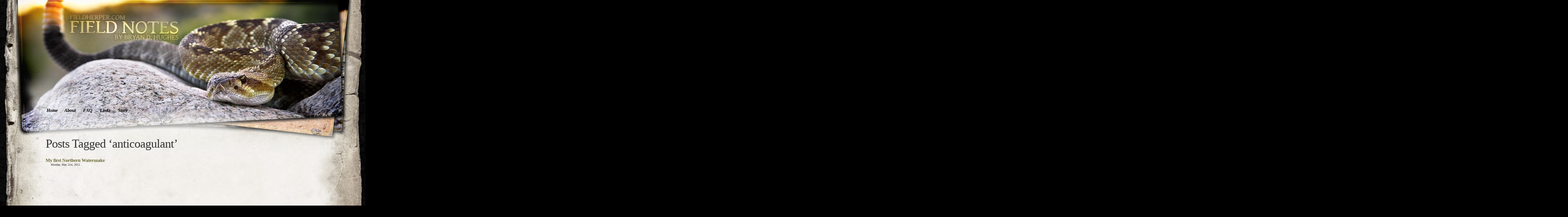

--- FILE ---
content_type: text/html; charset=UTF-8
request_url: http://fieldherper.com/tag/anticoagulant/
body_size: 8474
content:
<!DOCTYPE html PUBLIC "-//W3C//DTD XHTML 1.0 Transitional//EN" "http://www.w3.org/TR/xhtml1/DTD/xhtml1-transitional.dtd">
<head profile="http://gmpg.org/xfn/11">
<html xmlns="http://www.w3.org/1999/xhtml" lang="en-US">


<meta http-equiv="Content-Type" content="text/html; charset=UTF-8" />

<title>anticoagulant &laquo;  Field Herper.com</title>


<link rel="stylesheet" href="http://fieldherper.com/wp-content/themes/fieldherper2009/style.css" type="text/css" media="screen" />
<link rel="alternate" type="application/rss+xml" title="Field Herper.com RSS Feed" href="http://fieldherper.com/feed/" />
<link rel="alternate" type="application/atom+xml" title="Field Herper.com Atom Feed" href="http://fieldherper.com/feed/atom/" />
<link rel="pingback" href="http://fieldherper.com/xmlrpc.php" />


<script>var et_site_url='http://fieldherper.com';var et_post_id='global';function et_core_page_resource_fallback(a,b){"undefined"===typeof b&&(b=a.sheet.cssRules&&0===a.sheet.cssRules.length);b&&(a.onerror=null,a.onload=null,a.href?a.href=et_site_url+"/?et_core_page_resource="+a.id+et_post_id:a.src&&(a.src=et_site_url+"/?et_core_page_resource="+a.id+et_post_id))}
</script><meta name='robots' content='max-image-preview:large' />
<link rel="alternate" type="application/rss+xml" title="Field Herper.com &raquo; anticoagulant Tag Feed" href="http://fieldherper.com/tag/anticoagulant/feed/" />
<script type="text/javascript">
window._wpemojiSettings = {"baseUrl":"https:\/\/s.w.org\/images\/core\/emoji\/14.0.0\/72x72\/","ext":".png","svgUrl":"https:\/\/s.w.org\/images\/core\/emoji\/14.0.0\/svg\/","svgExt":".svg","source":{"concatemoji":"http:\/\/fieldherper.com\/wp-includes\/js\/wp-emoji-release.min.js?ver=6.2.8"}};
/*! This file is auto-generated */
!function(e,a,t){var n,r,o,i=a.createElement("canvas"),p=i.getContext&&i.getContext("2d");function s(e,t){p.clearRect(0,0,i.width,i.height),p.fillText(e,0,0);e=i.toDataURL();return p.clearRect(0,0,i.width,i.height),p.fillText(t,0,0),e===i.toDataURL()}function c(e){var t=a.createElement("script");t.src=e,t.defer=t.type="text/javascript",a.getElementsByTagName("head")[0].appendChild(t)}for(o=Array("flag","emoji"),t.supports={everything:!0,everythingExceptFlag:!0},r=0;r<o.length;r++)t.supports[o[r]]=function(e){if(p&&p.fillText)switch(p.textBaseline="top",p.font="600 32px Arial",e){case"flag":return s("\ud83c\udff3\ufe0f\u200d\u26a7\ufe0f","\ud83c\udff3\ufe0f\u200b\u26a7\ufe0f")?!1:!s("\ud83c\uddfa\ud83c\uddf3","\ud83c\uddfa\u200b\ud83c\uddf3")&&!s("\ud83c\udff4\udb40\udc67\udb40\udc62\udb40\udc65\udb40\udc6e\udb40\udc67\udb40\udc7f","\ud83c\udff4\u200b\udb40\udc67\u200b\udb40\udc62\u200b\udb40\udc65\u200b\udb40\udc6e\u200b\udb40\udc67\u200b\udb40\udc7f");case"emoji":return!s("\ud83e\udef1\ud83c\udffb\u200d\ud83e\udef2\ud83c\udfff","\ud83e\udef1\ud83c\udffb\u200b\ud83e\udef2\ud83c\udfff")}return!1}(o[r]),t.supports.everything=t.supports.everything&&t.supports[o[r]],"flag"!==o[r]&&(t.supports.everythingExceptFlag=t.supports.everythingExceptFlag&&t.supports[o[r]]);t.supports.everythingExceptFlag=t.supports.everythingExceptFlag&&!t.supports.flag,t.DOMReady=!1,t.readyCallback=function(){t.DOMReady=!0},t.supports.everything||(n=function(){t.readyCallback()},a.addEventListener?(a.addEventListener("DOMContentLoaded",n,!1),e.addEventListener("load",n,!1)):(e.attachEvent("onload",n),a.attachEvent("onreadystatechange",function(){"complete"===a.readyState&&t.readyCallback()})),(e=t.source||{}).concatemoji?c(e.concatemoji):e.wpemoji&&e.twemoji&&(c(e.twemoji),c(e.wpemoji)))}(window,document,window._wpemojiSettings);
</script>
<style type="text/css">
img.wp-smiley,
img.emoji {
	display: inline !important;
	border: none !important;
	box-shadow: none !important;
	height: 1em !important;
	width: 1em !important;
	margin: 0 0.07em !important;
	vertical-align: -0.1em !important;
	background: none !important;
	padding: 0 !important;
}
</style>
	<link rel='stylesheet' id='wp-block-library-css' href='http://fieldherper.com/wp-includes/css/dist/block-library/style.min.css?ver=6.2.8' type='text/css' media='all' />
<link rel='stylesheet' id='classic-theme-styles-css' href='http://fieldherper.com/wp-includes/css/classic-themes.min.css?ver=6.2.8' type='text/css' media='all' />
<style id='global-styles-inline-css' type='text/css'>
body{--wp--preset--color--black: #000000;--wp--preset--color--cyan-bluish-gray: #abb8c3;--wp--preset--color--white: #ffffff;--wp--preset--color--pale-pink: #f78da7;--wp--preset--color--vivid-red: #cf2e2e;--wp--preset--color--luminous-vivid-orange: #ff6900;--wp--preset--color--luminous-vivid-amber: #fcb900;--wp--preset--color--light-green-cyan: #7bdcb5;--wp--preset--color--vivid-green-cyan: #00d084;--wp--preset--color--pale-cyan-blue: #8ed1fc;--wp--preset--color--vivid-cyan-blue: #0693e3;--wp--preset--color--vivid-purple: #9b51e0;--wp--preset--gradient--vivid-cyan-blue-to-vivid-purple: linear-gradient(135deg,rgba(6,147,227,1) 0%,rgb(155,81,224) 100%);--wp--preset--gradient--light-green-cyan-to-vivid-green-cyan: linear-gradient(135deg,rgb(122,220,180) 0%,rgb(0,208,130) 100%);--wp--preset--gradient--luminous-vivid-amber-to-luminous-vivid-orange: linear-gradient(135deg,rgba(252,185,0,1) 0%,rgba(255,105,0,1) 100%);--wp--preset--gradient--luminous-vivid-orange-to-vivid-red: linear-gradient(135deg,rgba(255,105,0,1) 0%,rgb(207,46,46) 100%);--wp--preset--gradient--very-light-gray-to-cyan-bluish-gray: linear-gradient(135deg,rgb(238,238,238) 0%,rgb(169,184,195) 100%);--wp--preset--gradient--cool-to-warm-spectrum: linear-gradient(135deg,rgb(74,234,220) 0%,rgb(151,120,209) 20%,rgb(207,42,186) 40%,rgb(238,44,130) 60%,rgb(251,105,98) 80%,rgb(254,248,76) 100%);--wp--preset--gradient--blush-light-purple: linear-gradient(135deg,rgb(255,206,236) 0%,rgb(152,150,240) 100%);--wp--preset--gradient--blush-bordeaux: linear-gradient(135deg,rgb(254,205,165) 0%,rgb(254,45,45) 50%,rgb(107,0,62) 100%);--wp--preset--gradient--luminous-dusk: linear-gradient(135deg,rgb(255,203,112) 0%,rgb(199,81,192) 50%,rgb(65,88,208) 100%);--wp--preset--gradient--pale-ocean: linear-gradient(135deg,rgb(255,245,203) 0%,rgb(182,227,212) 50%,rgb(51,167,181) 100%);--wp--preset--gradient--electric-grass: linear-gradient(135deg,rgb(202,248,128) 0%,rgb(113,206,126) 100%);--wp--preset--gradient--midnight: linear-gradient(135deg,rgb(2,3,129) 0%,rgb(40,116,252) 100%);--wp--preset--duotone--dark-grayscale: url('#wp-duotone-dark-grayscale');--wp--preset--duotone--grayscale: url('#wp-duotone-grayscale');--wp--preset--duotone--purple-yellow: url('#wp-duotone-purple-yellow');--wp--preset--duotone--blue-red: url('#wp-duotone-blue-red');--wp--preset--duotone--midnight: url('#wp-duotone-midnight');--wp--preset--duotone--magenta-yellow: url('#wp-duotone-magenta-yellow');--wp--preset--duotone--purple-green: url('#wp-duotone-purple-green');--wp--preset--duotone--blue-orange: url('#wp-duotone-blue-orange');--wp--preset--font-size--small: 13px;--wp--preset--font-size--medium: 20px;--wp--preset--font-size--large: 36px;--wp--preset--font-size--x-large: 42px;--wp--preset--spacing--20: 0.44rem;--wp--preset--spacing--30: 0.67rem;--wp--preset--spacing--40: 1rem;--wp--preset--spacing--50: 1.5rem;--wp--preset--spacing--60: 2.25rem;--wp--preset--spacing--70: 3.38rem;--wp--preset--spacing--80: 5.06rem;--wp--preset--shadow--natural: 6px 6px 9px rgba(0, 0, 0, 0.2);--wp--preset--shadow--deep: 12px 12px 50px rgba(0, 0, 0, 0.4);--wp--preset--shadow--sharp: 6px 6px 0px rgba(0, 0, 0, 0.2);--wp--preset--shadow--outlined: 6px 6px 0px -3px rgba(255, 255, 255, 1), 6px 6px rgba(0, 0, 0, 1);--wp--preset--shadow--crisp: 6px 6px 0px rgba(0, 0, 0, 1);}:where(.is-layout-flex){gap: 0.5em;}body .is-layout-flow > .alignleft{float: left;margin-inline-start: 0;margin-inline-end: 2em;}body .is-layout-flow > .alignright{float: right;margin-inline-start: 2em;margin-inline-end: 0;}body .is-layout-flow > .aligncenter{margin-left: auto !important;margin-right: auto !important;}body .is-layout-constrained > .alignleft{float: left;margin-inline-start: 0;margin-inline-end: 2em;}body .is-layout-constrained > .alignright{float: right;margin-inline-start: 2em;margin-inline-end: 0;}body .is-layout-constrained > .aligncenter{margin-left: auto !important;margin-right: auto !important;}body .is-layout-constrained > :where(:not(.alignleft):not(.alignright):not(.alignfull)){max-width: var(--wp--style--global--content-size);margin-left: auto !important;margin-right: auto !important;}body .is-layout-constrained > .alignwide{max-width: var(--wp--style--global--wide-size);}body .is-layout-flex{display: flex;}body .is-layout-flex{flex-wrap: wrap;align-items: center;}body .is-layout-flex > *{margin: 0;}:where(.wp-block-columns.is-layout-flex){gap: 2em;}.has-black-color{color: var(--wp--preset--color--black) !important;}.has-cyan-bluish-gray-color{color: var(--wp--preset--color--cyan-bluish-gray) !important;}.has-white-color{color: var(--wp--preset--color--white) !important;}.has-pale-pink-color{color: var(--wp--preset--color--pale-pink) !important;}.has-vivid-red-color{color: var(--wp--preset--color--vivid-red) !important;}.has-luminous-vivid-orange-color{color: var(--wp--preset--color--luminous-vivid-orange) !important;}.has-luminous-vivid-amber-color{color: var(--wp--preset--color--luminous-vivid-amber) !important;}.has-light-green-cyan-color{color: var(--wp--preset--color--light-green-cyan) !important;}.has-vivid-green-cyan-color{color: var(--wp--preset--color--vivid-green-cyan) !important;}.has-pale-cyan-blue-color{color: var(--wp--preset--color--pale-cyan-blue) !important;}.has-vivid-cyan-blue-color{color: var(--wp--preset--color--vivid-cyan-blue) !important;}.has-vivid-purple-color{color: var(--wp--preset--color--vivid-purple) !important;}.has-black-background-color{background-color: var(--wp--preset--color--black) !important;}.has-cyan-bluish-gray-background-color{background-color: var(--wp--preset--color--cyan-bluish-gray) !important;}.has-white-background-color{background-color: var(--wp--preset--color--white) !important;}.has-pale-pink-background-color{background-color: var(--wp--preset--color--pale-pink) !important;}.has-vivid-red-background-color{background-color: var(--wp--preset--color--vivid-red) !important;}.has-luminous-vivid-orange-background-color{background-color: var(--wp--preset--color--luminous-vivid-orange) !important;}.has-luminous-vivid-amber-background-color{background-color: var(--wp--preset--color--luminous-vivid-amber) !important;}.has-light-green-cyan-background-color{background-color: var(--wp--preset--color--light-green-cyan) !important;}.has-vivid-green-cyan-background-color{background-color: var(--wp--preset--color--vivid-green-cyan) !important;}.has-pale-cyan-blue-background-color{background-color: var(--wp--preset--color--pale-cyan-blue) !important;}.has-vivid-cyan-blue-background-color{background-color: var(--wp--preset--color--vivid-cyan-blue) !important;}.has-vivid-purple-background-color{background-color: var(--wp--preset--color--vivid-purple) !important;}.has-black-border-color{border-color: var(--wp--preset--color--black) !important;}.has-cyan-bluish-gray-border-color{border-color: var(--wp--preset--color--cyan-bluish-gray) !important;}.has-white-border-color{border-color: var(--wp--preset--color--white) !important;}.has-pale-pink-border-color{border-color: var(--wp--preset--color--pale-pink) !important;}.has-vivid-red-border-color{border-color: var(--wp--preset--color--vivid-red) !important;}.has-luminous-vivid-orange-border-color{border-color: var(--wp--preset--color--luminous-vivid-orange) !important;}.has-luminous-vivid-amber-border-color{border-color: var(--wp--preset--color--luminous-vivid-amber) !important;}.has-light-green-cyan-border-color{border-color: var(--wp--preset--color--light-green-cyan) !important;}.has-vivid-green-cyan-border-color{border-color: var(--wp--preset--color--vivid-green-cyan) !important;}.has-pale-cyan-blue-border-color{border-color: var(--wp--preset--color--pale-cyan-blue) !important;}.has-vivid-cyan-blue-border-color{border-color: var(--wp--preset--color--vivid-cyan-blue) !important;}.has-vivid-purple-border-color{border-color: var(--wp--preset--color--vivid-purple) !important;}.has-vivid-cyan-blue-to-vivid-purple-gradient-background{background: var(--wp--preset--gradient--vivid-cyan-blue-to-vivid-purple) !important;}.has-light-green-cyan-to-vivid-green-cyan-gradient-background{background: var(--wp--preset--gradient--light-green-cyan-to-vivid-green-cyan) !important;}.has-luminous-vivid-amber-to-luminous-vivid-orange-gradient-background{background: var(--wp--preset--gradient--luminous-vivid-amber-to-luminous-vivid-orange) !important;}.has-luminous-vivid-orange-to-vivid-red-gradient-background{background: var(--wp--preset--gradient--luminous-vivid-orange-to-vivid-red) !important;}.has-very-light-gray-to-cyan-bluish-gray-gradient-background{background: var(--wp--preset--gradient--very-light-gray-to-cyan-bluish-gray) !important;}.has-cool-to-warm-spectrum-gradient-background{background: var(--wp--preset--gradient--cool-to-warm-spectrum) !important;}.has-blush-light-purple-gradient-background{background: var(--wp--preset--gradient--blush-light-purple) !important;}.has-blush-bordeaux-gradient-background{background: var(--wp--preset--gradient--blush-bordeaux) !important;}.has-luminous-dusk-gradient-background{background: var(--wp--preset--gradient--luminous-dusk) !important;}.has-pale-ocean-gradient-background{background: var(--wp--preset--gradient--pale-ocean) !important;}.has-electric-grass-gradient-background{background: var(--wp--preset--gradient--electric-grass) !important;}.has-midnight-gradient-background{background: var(--wp--preset--gradient--midnight) !important;}.has-small-font-size{font-size: var(--wp--preset--font-size--small) !important;}.has-medium-font-size{font-size: var(--wp--preset--font-size--medium) !important;}.has-large-font-size{font-size: var(--wp--preset--font-size--large) !important;}.has-x-large-font-size{font-size: var(--wp--preset--font-size--x-large) !important;}
.wp-block-navigation a:where(:not(.wp-element-button)){color: inherit;}
:where(.wp-block-columns.is-layout-flex){gap: 2em;}
.wp-block-pullquote{font-size: 1.5em;line-height: 1.6;}
</style>
<link rel='stylesheet' id='et-builder-modules-style-css' href='http://fieldherper.com/wp-content/plugins/divi-builder/includes/builder/styles/frontend-builder-plugin-style.min.css?ver=2.0.54' type='text/css' media='all' />
<link rel='stylesheet' id='dashicons-css' href='http://fieldherper.com/wp-includes/css/dashicons.min.css?ver=6.2.8' type='text/css' media='all' />
<script type='text/javascript' src='http://fieldherper.com/wp-includes/js/jquery/jquery.min.js?ver=3.6.4' id='jquery-core-js'></script>
<script type='text/javascript' src='http://fieldherper.com/wp-includes/js/jquery/jquery-migrate.min.js?ver=3.4.0' id='jquery-migrate-js'></script>
<link rel="https://api.w.org/" href="http://fieldherper.com/wp-json/" /><link rel="alternate" type="application/json" href="http://fieldherper.com/wp-json/wp/v2/tags/742" /><link rel="EditURI" type="application/rsd+xml" title="RSD" href="http://fieldherper.com/xmlrpc.php?rsd" />
<link rel="wlwmanifest" type="application/wlwmanifest+xml" href="http://fieldherper.com/wp-includes/wlwmanifest.xml" />
<meta name="generator" content="WordPress 6.2.8" />
<link rel="stylesheet" type="text/css" href="http://fieldherper.com/wp-content/plugins/image-caption/ic.css" />
<link rel='stylesheet' id='numbermyposts-css' href='http://fieldherper.com/wp-content/plugins/number-my-post-pages-plugin/numbermypostpages.css?ver=6.2.8' type='text/css' media='all' />
<style type="text/css">.recentcomments a{display:inline !important;padding:0 !important;margin:0 !important;}</style>
</head>
<body>

<div class="bglayers">
<h1><a href="http://fieldherper.com/">Field Herper.com</a></h1>
<div class="description">Field notes and photography by Bryan D. Hughes</div>
<div id="pagesTop"><li class="pagenav"><h2>Pages</h2><ul><li class='page_item'><a href='http://fieldherper.com' title='Home'>Home</a></li><li class="page_item page-item-2"><a href="http://fieldherper.com/about/">About</a></li>
<li class="page_item page-item-1025"><a href="http://fieldherper.com/faq/">FAQ</a></li>
<li class="page_item page-item-13"><a href="http://fieldherper.com/links/">Links</a></li>
<li class="page_item page-item-544"><a href="http://fieldherper.com/gear/">Store</a></li>
</ul></li></div>
</div>

<div id="page">
	<div id="content" class="narrowcolumn">

		
 	   	  		<h2 class="noindent">Posts Tagged &#8216;anticoagulant&#8217;</h2>
 	  

		<div class="navigation">
			<div class="alignleft"></div>
			<div class="alignright"></div>
		</div>

				<div class="post-2049 post type-post status-publish format-standard hentry category-field-herping category-personal category-photography category-snakes-2 tag-anticoagulant tag-eastern tag-nerodia tag-pennsylvania tag-watersnake">
				<h3><a href="http://fieldherper.com/2012/05/21/my-first-northern-watersnake/" rel="bookmark" title="Permanent Link to My first Northern Watersnake">My first Northern Watersnake</a></h3>
				<small>Monday, May 21st, 2012</small>

			<!-- <div class="entry">
					<p>Surprisingly, we didn&#8217;t see a <strong>Northern Watersnake</strong>, <em>Nerodia sipedon sipedon,</em><em style="font-weight: bold;"> </em>on my first trip out East last year. Being incredibly common throughout most of the US, it&#8217;s more surprising to me I&#8217;d never even seen any species of <em>Nerodia</em>! The first one happened unceremoniously by noticing that one of the &#8216;frogs&#8217; spooked into the water while walking a ponds edge was actually a snake. I didn&#8217;t even know what it was until later, out of the sunlight, where I could examine the photograph in the viewfinder of my camera to learn that I had just photographed my first of the species.</p>
<div class="img alignnone size-medium wp-image-2050" style="width:800px;">
	<img src="http://fieldherper.com/wp-content/uploads/2012/05/Nerodia-sipedon-sipedon-1-050912-800x569.jpg" alt="" width="800" height="569" />
	<div>Nerodia-sipedon-sipedon-1-050912</div>
</div>
<p>A short time later, before I had even learned that the above snake was a watersnake, I spotted on sticking its head out of the rocks catching some rays.</p>
<div class="img alignnone size-medium wp-image-2051" style="width:800px;">
	<img src="http://fieldherper.com/wp-content/uploads/2012/05/Nerodia-sipedon-sipedon-2-050912-800x569.jpg" alt="" width="800" height="569" />
	<div>Nerodia-sipedon-sipedon-2-050912</div>
</div>
<p>Then I got to experience <em>Nerodia&#8217;s</em> famous personality, as well as it&#8217;s anticoagulant saliva<em>.</em></p>
<p><em>Photo by Kris Haas</em></p>
<p><em><div class="img alignnone size-medium wp-image-2052" style="width:800px;">
	<img src="http://fieldherper.com/wp-content/uploads/2012/05/154574_4161498079103_1333615260_33824740_1173094143_n-800x533.jpg" alt="" width="800" height="533" />
	<div>154574_4161498079103_1333615260_33824740_1173094143_n</div>
</div></em></p>
				</div>

				<p class="postmetadata">Tags: <a href="http://fieldherper.com/tag/anticoagulant/" rel="tag">anticoagulant</a>, <a href="http://fieldherper.com/tag/eastern/" rel="tag">eastern</a>, <a href="http://fieldherper.com/tag/nerodia/" rel="tag">nerodia</a>, <a href="http://fieldherper.com/tag/pennsylvania/" rel="tag">pennsylvania</a>, <a href="http://fieldherper.com/tag/watersnake/" rel="tag">watersnake</a><br /> Posted in <a href="http://fieldherper.com/category/field-herping/" rel="category tag">Field Herping</a>, <a href="http://fieldherper.com/category/personal/" rel="category tag">Personal</a>, <a href="http://fieldherper.com/category/photography/" rel="category tag">Photography</a>, <a href="http://fieldherper.com/category/snakes-2/" rel="category tag">Snakes</a> |   <a href="http://fieldherper.com/2012/05/21/my-first-northern-watersnake/#comments"><span class="dsq-postid" data-dsqidentifier="2049 http://fieldherper.com/?p=2049">2 Comments &#187;</span></a></p>

			</div>
            
            -->

		
		<div class="navigation">
			<div class="alignleft"></div>
			<div class="alignright"></div>
		</div>
	
	</div>


	<div id="sidebar">
    
                    
                    
		<ul>
        
        <li>
            </li>
            
            
			<li id="search-3" class="widget widget_search"><form role="search" method="get" id="searchform" class="searchform" action="http://fieldherper.com/">
				<div>
					<label class="screen-reader-text" for="s">Search for:</label>
					<input type="text" value="" name="s" id="s" />
					<input type="submit" id="searchsubmit" value="Search" />
				</div>
			</form></li>
		<li id="recent-posts-3" class="widget widget_recent_entries">
		<h2 class="widgettitle">Recent Posts</h2>
		<ul>
											<li>
					<a href="http://fieldherper.com/2025/07/02/gila-monster-death/">Gila Monster Death</a>
									</li>
											<li>
					<a href="http://fieldherper.com/2024/05/30/sonoran-sidewinder-3/">Sonoran Sidewinder</a>
									</li>
											<li>
					<a href="http://fieldherper.com/2018/02/01/first-snakes-of-2018/">First snakes of 2018</a>
									</li>
											<li>
					<a href="http://fieldherper.com/2018/01/17/alligators/">Alligators!</a>
									</li>
											<li>
					<a href="http://fieldherper.com/2018/01/11/green-eyelash-viper-in-costa-rica/">Green Eyelash Viper in Costa Rica</a>
									</li>
					</ul>

		</li><li id="categories-383054191" class="widget widget_categories"><h2 class="widgettitle">Categories</h2>
			<ul>
					<li class="cat-item cat-item-746"><a href="http://fieldherper.com/category/amphibians-2/">Amphibians</a>
</li>
	<li class="cat-item cat-item-372"><a href="http://fieldherper.com/category/behavior/">Behavior</a>
</li>
	<li class="cat-item cat-item-144"><a href="http://fieldherper.com/category/captive-husbandry/">Captive &amp; Husbandry</a>
</li>
	<li class="cat-item cat-item-31"><a href="http://fieldherper.com/category/equipment/">Equipment</a>
</li>
	<li class="cat-item cat-item-7"><a href="http://fieldherper.com/category/field-herping/">Field Herping</a>
</li>
	<li class="cat-item cat-item-3"><a href="http://fieldherper.com/category/field-trips/">Field Trips</a>
</li>
	<li class="cat-item cat-item-106"><a href="http://fieldherper.com/category/invertebrates/">Invertebrates</a>
</li>
	<li class="cat-item cat-item-564"><a href="http://fieldherper.com/category/landscapes/">Landscapes</a>
</li>
	<li class="cat-item cat-item-665"><a href="http://fieldherper.com/category/lizards-2/">Lizards</a>
</li>
	<li class="cat-item cat-item-28"><a href="http://fieldherper.com/category/personal/">Personal</a>
</li>
	<li class="cat-item cat-item-32"><a href="http://fieldherper.com/category/photography/">Photography</a>
</li>
	<li class="cat-item cat-item-13"><a href="http://fieldherper.com/category/relocation-rescue/">Relocation &amp; Rescue</a>
</li>
	<li class="cat-item cat-item-334"><a href="http://fieldherper.com/category/research/">Research</a>
</li>
	<li class="cat-item cat-item-669"><a href="http://fieldherper.com/category/snakes-2/">Snakes</a>
</li>
	<li class="cat-item cat-item-704"><a href="http://fieldherper.com/category/toads-2/">Toads</a>
</li>
	<li class="cat-item cat-item-788"><a href="http://fieldherper.com/category/tortoises/">Tortoises</a>
</li>
	<li class="cat-item cat-item-714"><a href="http://fieldherper.com/category/turtles-2/">Turtles</a>
</li>
	<li class="cat-item cat-item-1"><a href="http://fieldherper.com/category/uncategorized/">Uncategorized</a>
</li>
	<li class="cat-item cat-item-576"><a href="http://fieldherper.com/category/video/">Video</a>
</li>
			</ul>

			</li><li id="recent-comments-3" class="widget widget_recent_comments"><h2 class="widgettitle">Recent Comments</h2><ul id="recentcomments"><li class="recentcomments"><span class="comment-author-link"><a href="http://fondness.webnode.sk/" class="url" rel="ugc external nofollow">Fondness</a></span> on <a href="http://fieldherper.com/2018/01/09/dusky-pygmy-rattlesnake-from-the-florida-panhandle/comment-page-1/#comment-35327">Dusky Pygmy Rattlesnake from the Florida Panhandle</a></li><li class="recentcomments"><span class="comment-author-link">WRS</span> on <a href="http://fieldherper.com/2014/12/02/timber-rattlesnake-accidents/comment-page-1/#comment-3653">Timber Rattlesnake Accidents</a></li><li class="recentcomments"><span class="comment-author-link">Bryan</span> on <a href="http://fieldherper.com/2014/12/02/timber-rattlesnake-accidents/comment-page-1/#comment-3652">Timber Rattlesnake Accidents</a></li><li class="recentcomments"><span class="comment-author-link">WRS</span> on <a href="http://fieldherper.com/2014/12/02/timber-rattlesnake-accidents/comment-page-1/#comment-3651">Timber Rattlesnake Accidents</a></li><li class="recentcomments"><span class="comment-author-link">Bryan</span> on <a href="http://fieldherper.com/2014/12/02/timber-rattlesnake-accidents/comment-page-1/#comment-3650">Timber Rattlesnake Accidents</a></li></ul></li><li id="archives-3" class="widget widget_archive"><h2 class="widgettitle">Archives</h2>		<label class="screen-reader-text" for="archives-dropdown-3">Archives</label>
		<select id="archives-dropdown-3" name="archive-dropdown">
			
			<option value="">Select Month</option>
				<option value='http://fieldherper.com/2025/07/'> July 2025 &nbsp;(1)</option>
	<option value='http://fieldherper.com/2024/05/'> May 2024 &nbsp;(1)</option>
	<option value='http://fieldherper.com/2018/02/'> February 2018 &nbsp;(1)</option>
	<option value='http://fieldherper.com/2018/01/'> January 2018 &nbsp;(7)</option>
	<option value='http://fieldherper.com/2017/12/'> December 2017 &nbsp;(3)</option>
	<option value='http://fieldherper.com/2017/04/'> April 2017 &nbsp;(9)</option>
	<option value='http://fieldherper.com/2017/03/'> March 2017 &nbsp;(16)</option>
	<option value='http://fieldherper.com/2017/02/'> February 2017 &nbsp;(15)</option>
	<option value='http://fieldherper.com/2017/01/'> January 2017 &nbsp;(15)</option>
	<option value='http://fieldherper.com/2016/12/'> December 2016 &nbsp;(13)</option>
	<option value='http://fieldherper.com/2016/05/'> May 2016 &nbsp;(4)</option>
	<option value='http://fieldherper.com/2016/04/'> April 2016 &nbsp;(3)</option>
	<option value='http://fieldherper.com/2016/01/'> January 2016 &nbsp;(1)</option>
	<option value='http://fieldherper.com/2015/05/'> May 2015 &nbsp;(1)</option>
	<option value='http://fieldherper.com/2015/01/'> January 2015 &nbsp;(3)</option>
	<option value='http://fieldherper.com/2014/12/'> December 2014 &nbsp;(8)</option>
	<option value='http://fieldherper.com/2014/11/'> November 2014 &nbsp;(8)</option>
	<option value='http://fieldherper.com/2014/10/'> October 2014 &nbsp;(8)</option>
	<option value='http://fieldherper.com/2014/09/'> September 2014 &nbsp;(9)</option>
	<option value='http://fieldherper.com/2014/08/'> August 2014 &nbsp;(9)</option>
	<option value='http://fieldherper.com/2014/07/'> July 2014 &nbsp;(9)</option>
	<option value='http://fieldherper.com/2014/06/'> June 2014 &nbsp;(13)</option>
	<option value='http://fieldherper.com/2014/05/'> May 2014 &nbsp;(10)</option>
	<option value='http://fieldherper.com/2014/04/'> April 2014 &nbsp;(8)</option>
	<option value='http://fieldherper.com/2014/03/'> March 2014 &nbsp;(4)</option>
	<option value='http://fieldherper.com/2014/02/'> February 2014 &nbsp;(5)</option>
	<option value='http://fieldherper.com/2014/01/'> January 2014 &nbsp;(7)</option>
	<option value='http://fieldherper.com/2013/12/'> December 2013 &nbsp;(2)</option>
	<option value='http://fieldherper.com/2013/11/'> November 2013 &nbsp;(3)</option>
	<option value='http://fieldherper.com/2013/10/'> October 2013 &nbsp;(3)</option>
	<option value='http://fieldherper.com/2013/08/'> August 2013 &nbsp;(2)</option>
	<option value='http://fieldherper.com/2013/02/'> February 2013 &nbsp;(2)</option>
	<option value='http://fieldherper.com/2013/01/'> January 2013 &nbsp;(3)</option>
	<option value='http://fieldherper.com/2012/12/'> December 2012 &nbsp;(7)</option>
	<option value='http://fieldherper.com/2012/11/'> November 2012 &nbsp;(3)</option>
	<option value='http://fieldherper.com/2012/08/'> August 2012 &nbsp;(2)</option>
	<option value='http://fieldherper.com/2012/07/'> July 2012 &nbsp;(1)</option>
	<option value='http://fieldherper.com/2012/06/'> June 2012 &nbsp;(9)</option>
	<option value='http://fieldherper.com/2012/05/'> May 2012 &nbsp;(10)</option>
	<option value='http://fieldherper.com/2012/04/'> April 2012 &nbsp;(3)</option>
	<option value='http://fieldherper.com/2012/02/'> February 2012 &nbsp;(4)</option>
	<option value='http://fieldherper.com/2012/01/'> January 2012 &nbsp;(11)</option>
	<option value='http://fieldherper.com/2011/12/'> December 2011 &nbsp;(7)</option>
	<option value='http://fieldherper.com/2011/11/'> November 2011 &nbsp;(9)</option>
	<option value='http://fieldherper.com/2011/10/'> October 2011 &nbsp;(8)</option>
	<option value='http://fieldherper.com/2011/09/'> September 2011 &nbsp;(7)</option>
	<option value='http://fieldherper.com/2011/08/'> August 2011 &nbsp;(7)</option>
	<option value='http://fieldherper.com/2011/07/'> July 2011 &nbsp;(6)</option>
	<option value='http://fieldherper.com/2011/06/'> June 2011 &nbsp;(4)</option>
	<option value='http://fieldherper.com/2011/05/'> May 2011 &nbsp;(5)</option>
	<option value='http://fieldherper.com/2011/04/'> April 2011 &nbsp;(7)</option>
	<option value='http://fieldherper.com/2011/03/'> March 2011 &nbsp;(7)</option>
	<option value='http://fieldherper.com/2011/02/'> February 2011 &nbsp;(12)</option>
	<option value='http://fieldherper.com/2011/01/'> January 2011 &nbsp;(11)</option>
	<option value='http://fieldherper.com/2010/12/'> December 2010 &nbsp;(13)</option>
	<option value='http://fieldherper.com/2010/11/'> November 2010 &nbsp;(9)</option>
	<option value='http://fieldherper.com/2010/10/'> October 2010 &nbsp;(9)</option>
	<option value='http://fieldherper.com/2010/09/'> September 2010 &nbsp;(10)</option>
	<option value='http://fieldherper.com/2010/08/'> August 2010 &nbsp;(10)</option>
	<option value='http://fieldherper.com/2010/07/'> July 2010 &nbsp;(11)</option>
	<option value='http://fieldherper.com/2010/06/'> June 2010 &nbsp;(8)</option>
	<option value='http://fieldherper.com/2010/05/'> May 2010 &nbsp;(8)</option>
	<option value='http://fieldherper.com/2010/04/'> April 2010 &nbsp;(9)</option>
	<option value='http://fieldherper.com/2010/03/'> March 2010 &nbsp;(10)</option>
	<option value='http://fieldherper.com/2010/02/'> February 2010 &nbsp;(8)</option>
	<option value='http://fieldherper.com/2010/01/'> January 2010 &nbsp;(9)</option>
	<option value='http://fieldherper.com/2009/12/'> December 2009 &nbsp;(8)</option>
	<option value='http://fieldherper.com/2009/11/'> November 2009 &nbsp;(5)</option>
	<option value='http://fieldherper.com/2009/10/'> October 2009 &nbsp;(7)</option>
	<option value='http://fieldherper.com/2009/09/'> September 2009 &nbsp;(9)</option>
	<option value='http://fieldherper.com/2009/08/'> August 2009 &nbsp;(7)</option>
	<option value='http://fieldherper.com/2009/07/'> July 2009 &nbsp;(9)</option>
	<option value='http://fieldherper.com/2009/06/'> June 2009 &nbsp;(9)</option>
	<option value='http://fieldherper.com/2009/05/'> May 2009 &nbsp;(5)</option>
	<option value='http://fieldherper.com/2009/04/'> April 2009 &nbsp;(7)</option>
	<option value='http://fieldherper.com/2009/03/'> March 2009 &nbsp;(10)</option>
	<option value='http://fieldherper.com/2009/02/'> February 2009 &nbsp;(4)</option>
	<option value='http://fieldherper.com/2009/01/'> January 2009 &nbsp;(4)</option>
	<option value='http://fieldherper.com/2008/12/'> December 2008 &nbsp;(9)</option>
	<option value='http://fieldherper.com/2008/11/'> November 2008 &nbsp;(11)</option>
	<option value='http://fieldherper.com/2008/10/'> October 2008 &nbsp;(6)</option>
	<option value='http://fieldherper.com/2008/09/'> September 2008 &nbsp;(2)</option>
	<option value='http://fieldherper.com/2008/08/'> August 2008 &nbsp;(10)</option>
	<option value='http://fieldherper.com/2008/07/'> July 2008 &nbsp;(5)</option>
	<option value='http://fieldherper.com/2008/06/'> June 2008 &nbsp;(3)</option>
	<option value='http://fieldherper.com/2008/05/'> May 2008 &nbsp;(9)</option>
	<option value='http://fieldherper.com/2008/04/'> April 2008 &nbsp;(7)</option>
	<option value='http://fieldherper.com/2008/03/'> March 2008 &nbsp;(8)</option>
	<option value='http://fieldherper.com/2008/02/'> February 2008 &nbsp;(3)</option>
	<option value='http://fieldherper.com/2007/12/'> December 2007 &nbsp;(1)</option>
	<option value='http://fieldherper.com/2007/10/'> October 2007 &nbsp;(1)</option>
	<option value='http://fieldherper.com/2007/09/'> September 2007 &nbsp;(3)</option>
	<option value='http://fieldherper.com/2007/08/'> August 2007 &nbsp;(4)</option>

		</select>

<script type="text/javascript">
/* <![CDATA[ */
(function() {
	var dropdown = document.getElementById( "archives-dropdown-3" );
	function onSelectChange() {
		if ( dropdown.options[ dropdown.selectedIndex ].value !== '' ) {
			document.location.href = this.options[ this.selectedIndex ].value;
		}
	}
	dropdown.onchange = onSelectChange;
})();
/* ]]> */
</script>
			</li>		</ul>
	</div>




<div id="footer">
    
    
    
  <div id="dontsteal">
<p><span class="whoadude">NOTICE</span> All images on this website are <a href="https://myows.com/refer/34/" target="_blank">Copyright  &copy; Bryan D. Hughes</a> and may not be copied, downloaded, printed, or otherwise recreated without permission. If you have a request, please <a href="mailto:bryan@zigbotmedia.com">ask me</a>. Violators are subject to legal action.</p>
    </div>
    <p><a href="https://myows.com/refer/34/"><img src="https://myows.com/images/banner_myows.png" alt="myows online copyright protection" border="0"/></a>  </p>
    <p><a href="http://www.zigbotmedia.com" title="Wordpress Theme Design"><img src="http://www.fieldherper.com/wp-content/themes/fieldherper2009/images/zigbot-logo.gif" border="0" align="middle"/></a><br />
     Site designed by <a href="http://www.zigbotmedia.com" title="Anthem Web Design">Bryan D. Hughes, Zigbot Media</a>.
      <br />
      
      <br /><a href="http://fieldherper.com/feed/">Entries (RSS)</a>
      and <a href="http://fieldherper.com/comments/feed/">Comments (RSS)</a>.
      <!-- 45 queries. 1.252 seconds. --> <br />
      
      Powered by <a href="http://wordpress.org/">WordPress</a>
      
  </p>
</div>
</div>
	<script type="text/javascript">
		var et_animation_data = [];
	</script>
	<script type='text/javascript' id='disqus_count-js-extra'>
/* <![CDATA[ */
var countVars = {"disqusShortname":"fieldherper"};
/* ]]> */
</script>
<script type='text/javascript' src='http://fieldherper.com/wp-content/plugins/disqus-comment-system/public/js/comment_count.js?ver=3.1.1' id='disqus_count-js'></script>
<script type='text/javascript' id='divi-builder-custom-script-js-extra'>
/* <![CDATA[ */
var et_pb_custom = {"ajaxurl":"http:\/\/fieldherper.com\/wp-admin\/admin-ajax.php","images_uri":"http:\/\/fieldherper.com\/wp-content\/themes\/fieldherper2009\/images","builder_images_uri":"http:\/\/fieldherper.com\/wp-content\/plugins\/divi-builder\/includes\/builder\/images","et_frontend_nonce":"75c0bdcbfb","subscription_failed":"Please, check the fields below to make sure you entered the correct information.","et_ab_log_nonce":"0aa16aeab3","fill_message":"Please, fill in the following fields:","contact_error_message":"Please, fix the following errors:","invalid":"Invalid email","captcha":"Captcha","prev":"Prev","previous":"Previous","next":"Next","wrong_captcha":"You entered the wrong number in captcha.","is_builder_plugin_used":"1","ignore_waypoints":"no","is_divi_theme_used":"","widget_search_selector":".widget_search","is_ab_testing_active":"","page_id":"2049","unique_test_id":"","ab_bounce_rate":"5","is_cache_plugin_active":"no","is_shortcode_tracking":""};
var et_pb_box_shadow_elements = [];
/* ]]> */
</script>
<script type='text/javascript' src='http://fieldherper.com/wp-content/plugins/divi-builder/js/divi-builder.min.js?ver=2.0.54' id='divi-builder-custom-script-js'></script>
<script type='text/javascript' src='http://fieldherper.com/wp-content/plugins/divi-builder/core/admin/js/common.js?ver=3.0.92' id='et-core-common-js'></script>

<script type="text/javascript">
var gaJsHost = (("https:" == document.location.protocol) ? "https://ssl." : "http://www.");
document.write(unescape("%3Cscript src='" + gaJsHost + "google-analytics.com/ga.js' type='text/javascript'%3E%3C/script%3E"));
</script>
<script type="text/javascript">
var pageTracker = _gat._getTracker("UA-4030065-2");
pageTracker._initData();
pageTracker._trackPageview();
</script>


</body>
</html>

--- FILE ---
content_type: text/css
request_url: http://fieldherper.com/wp-content/themes/fieldherper2009/style.css
body_size: 3227
content:
/*
Theme Name: fieldherp
*/


html, body, div, h1, h2, h3, h4, h5, h6, ul, ol, dl, li, dt, dd, p, blockquote,  
pre, form, fieldset, table, th, td { margin: 0; padding: 0; }  


body {
background-image:url(images/content-bg.jpg);
background-repeat:repeat-y;
background-position:top center;
background-color:#000000;
}

.bglayers {
width:100%;
height:574px;
background-image:url(images/top-bg.jpg);
background-repeat:no-repeat;
background-position:top center;
}

.bglayers h1 a, .description{
	margin-left:-9999px;
}






/*top navigation (pages) */



#pagesTop {
	margin-left:auto;
	margin-right:auto;
	width:960px;
	margin-top:250px;
	text-align:left;
}

#pagesTop ul li {
	display:inline;
	list-style:none;
}

#pagesTop ul li a {
	font-family:"Palatino", "Book Antiqua", Palatino, serif, georgia;
	font-style:italic;
	font-weight:bold;
	font-size:1.6em;
	margin-right:20px;
	margin-left:3px;
	color:#000;
}

#pagesTop h2 {
	display:none;
}

.pagenav {
	list-style-type:none;
}



/* Date and Time */

#dateAndTime {
	width:50px;
	height:50px;
	margin-top:60px;
	margin-bottom:-80px;
	background-image:url(images/date-backer.gif);
	background-repeat:no-repeat;
	text-align:center;
}

#theMonth {
	font-size:1.1em;
	text-transform:uppercase;
	color:#FFC;
	padding-top:3px;
}

#theDate {
	font-size:1.1em;
	margin-top:-5px;
	color:#FFC;
}

#theYear {
	font-size:1.1em;
	margin-top:-5px;
	color:#CCC;
}




/* Begin Typography & Colors */
body {
	font-size: 62.5%; /* Resets 1em to 10px */
	font-family: Palatino Linotype, Palatino, Georgia, "Times New Roman", Times, serif;
	color:#333;
	text-align: center;
}

#page {
	text-align: left;
}


#content {
	font-size: 1.2em;
}

.post {
	padding-bottom:80px;
}

.widecolumn .entry p {
	font-size: 1.05em;
}

.narrowcolumn .entry, .widecolumn .entry {
	line-height: 1.8em;
}

.entry p {
	margin-bottom:30px;
}

.entry p img {
	margin-top:20px;
	margin-bottom:30px;
}

.narrowcolumn img {
	border:1px;
	border-color:#000000;
}

.slashdigglicious img {
	border:0px;;
}

.widecolumn {
	line-height: 1.6em;
}

.narrowcolumn .postmetadata {
	text-align: center;
}

.thread-alt {
	background-color: #f8f8f8;
}
.thread-even {
	background-color: white;
}
.depth-1 {
border: 1px solid #ddd;
}

.even, .alt {

	border-left: 1px solid #ddd;
}

#footer {
	border: none;
	}

h1, h2, h3 {
	font-family: Palatino Linotype, Palatino, Trajan, Georgia;
}

h1 {
	font-size: 4em;
	text-align: center;
}

h2 {
	font-size: 3.5em;
	font-weight:100;
	letter-spacing:-1px;
	line-height:39px;
}

#sidebar h2 {
	font-family: Palatino linotype, palatino, 'Lucida Grande', Verdana, Sans-Serif;
	font-size: 1.8em;
	}

h3 {
	font-size: 1.3em;
	}

h2, h2 a, h2 a:hover, h2 a:visited, h3, h3 a, h3 a:hover, h3 a:visited, #sidebar h2, #wp-calendar caption, cite {
	text-decoration: none;
}

.entry p a:visited {
	color:#474532;
}

.commentlist li, #commentform input, #commentform textarea {
	font: 0.9em 'Lucida Grande', Verdana, Arial, Sans-Serif;
	}
.commentlist li ul li {
	font-size: 1em;
}

.commentlist li {
	font-weight: bold;
}

.commentlist li .avatar { 
	float: right;
	border: 1px solid #eee;
	padding: 2px;
	background: #fff;
	}

.commentlist cite, .commentlist cite a {
	font-weight: bold;
	font-style: normal;
	font-size: 1.1em;
	}

.commentlist p {
	font-weight: normal;
	line-height: 1.5em;
	text-transform: none;
	}

#commentform p {
	font-family: 'Lucida Grande', Verdana, Arial, Sans-Serif;
	}

.commentmetadata {
	font-weight: normal;
	}

#sidebar {
	font: 1em Palatino, "Palatino Linotype", "Book Antiqua", Palatino, serif;
	}

small, #sidebar ul ul li, #sidebar ul ol li, .nocomments, .postmetadata, blockquote, strike {
	color:#333;
	}

code {
	font: 1.1em 'Courier New', Courier, Fixed;
	}

acronym, abbr, span.caps
{
	font-size: 0.9em;
	letter-spacing: .07em;
	}

h2 a:hover, h3 a:hover {
	color:#333;
	text-decoration: none;
	}
	
a {
		color:#663;
		text-decoration:none;
	}
	
.entry a {
		color:#663;
		text-decoration:underline;
	}
	
.entry a:hover {
		color:#693;
		text-decoration:underline;
	}
	
.postmetadata a {
		color:#663;
		text-decoration:none;
	}
	
.postmetadata a:hover {
		color:#693;
		text-decoration:underline;
	}
	
h2 a {
	color:#000;
	text-decoration:none;
}

#sidebar a {
	color:#663;
	text-decoration:none;
}

#sidebar a:hover {
	color:#000;
	text-decoration:underline;
}

.pagenav a {
	text-decoration:none;
}

#wp-calendar #prev a, #wp-calendar #next a {
	font-size: 9pt;
	}

#wp-calendar a {
	text-decoration: none;
	}

#wp-calendar caption {
	font: bold 1.3em 'Lucida Grande', Verdana, Arial, Sans-Serif;
	text-align: center;
	}

#wp-calendar th {
	font-style: normal;
	text-transform: capitalize;
	}
/* End Typography & Colors */



/* Begin Structure */

#page {
	margin: 5px auto;
	margin-top:-150px;
	width: 960px;
	border: none;
}

.narrowcolumn {
	float: left;
	padding: 0 0 0 0;
	margin: 0px 0 0;
	width: 800px;
	}

.widecolumn {
	padding: 0 0 0 0;
	margin: 0 0 0 0;
	width: 800px;
}

.entry {
	margin: 0px 40px 40px 0px;
	text-align: justify;
	font-size:14px;
	}

.post hr {
	display: block;
	}

.widecolumn .post {
	margin: 0;
	}

.narrowcolumn .postmetadata {
	padding-top: 5px;
	}

.widecolumn .postmetadata {
	margin: 30px 0;
	}

.widecolumn .smallattachment {
	text-align: center;
	float: left;
	width: 128px;
	margin: 5px 5px 5px 0px;
}

.widecolumn .attachment {
	text-align: center;
	margin: 5px 0px;
}

.postmetadata {
	clear: both;
}

.clear {
	clear: both;
}

#footer {
	padding: 0;
	margin: 0 auto;
	width: 760px;
	clear: both;
	}

#footer p {
	margin: 0;
	padding: 20px 0;
	text-align: center;
	}
/* End Structure */



/*	Begin Headers */
h1 {
	padding-top: 70px;
	margin: 0;
	}

h2 {
	margin: 30px;
	margin-left:80px;
	}

h2.pagetitle {
	margin-top: 30px;
	text-align: center;
}

.noindent {
	margin-left:0px;
	margin-top:60px;
}



#sidebar h2 {
	margin: 5px 0 0;
	padding: 0;
	}

h3 {
	padding: 0;
	margin: 30px 0 0;
	}

h3.comments {
	padding: 0;
	margin: 40px auto 20px ;
	}
/* End Headers */



/* Begin Images */
p img {
	padding: 0;
	max-width: 800px;
}

/*	Using 'class="alignright"' on an image will (who would've
	thought?!) align the image to the right. And using 'class="centered',
	will of course center the image. This is much better than using
	align="center", being much more futureproof (and valid) */

img.centered {
	display: block;
	margin-left: auto;
	margin-right: auto;
}

img.alignright {
	padding: 4px;
	margin: -85px 0 2px 7px;
	display: inline;
}

img.alignleft {
	padding: 4px;
	margin: 0 7px 2px 0;
	display: inline;
}

.alignright {
	float: right;
	}

.alignleft {
	float: left
	}
/* End Images */



/* Begin Lists

	Special stylized non-IE bullets
	Do not work in Internet Explorer, which merely default to normal bullets. */

html>body .entry ul {
	margin-left: 0px;
	padding: 0 0 0 30px;
	list-style: none;
	padding-left: 10px;
	text-indent: -10px;
	}

html>body .entry li {
	margin: 7px 0 8px 10px;
	}

.entry ul li:before, #sidebar ul ul li:before {
	content: "\00BB \0020";
	}

.entry ol {
	padding: 0 0 0 35px;
	margin: 0;
	}

.entry ol li {
	margin: 0;
	padding: 0;
	}

.postmetadata ul, .postmetadata li {
	display: inline;
	list-style-type: none;
	list-style-image: none;
	}

#sidebar ul, #sidebar ul ol {
	margin-top: 69px;
	padding: 0;
	}

#sidebar ul li {
	list-style-type: none;
	list-style-image: none;
	margin-bottom: 5px;
	line-height:11px;
	}

#sidebar ul p, #sidebar ul select {
	margin: 5px 0 8px;
	}

#sidebar ul ul, #sidebar ul ol {
	margin: 5px 0 0 10px;
	}

#sidebar ul ul ul, #sidebar ul ol {
	margin: 0 0 0 10px;
	}

ol li, #sidebar ul ol li {
	list-style: decimal outside;
	}

#sidebar ul ul li, #sidebar ul ol li {
	margin: 10px 0 0;
	padding: 0;
	}
/* End Entry Lists */



/* Begin Form Elements */
#searchform {
	margin: 10px auto;
	padding: 5px 3px;
	text-align: right;
	}

#sidebar #searchform #s {
	width: 108px;
	padding: 2px;
	}

#sidebar #searchsubmit {
	padding: 1px;
	text-align:right;
	}

.entry form { /* This is mainly for password protected posts, makes them look better. */
	text-align:right;
	}

select {
	width: 130px;
	}

#commentform input {
	width: 170px;
	padding: 2px;
	margin: 5px 5px 1px 0;
	}

#commentform {
	margin: 5px 10px 0 0;
	}
#commentform textarea {
	width: 100%;
	padding: 2px;
	}
#respond:after {
		content: "."; 
	    display: block; 
	    height: 0; 
	    clear: both; 
	    visibility: hidden;
	}
#commentform #submit {
	margin: 0 0 5px auto;
	float: right;
	}
/* End Form Elements */



/* Begin Comments*/
.alt {
	margin: 0;
	padding: 10px;
	}

.commentlist {
	padding: 0;
	text-align: justify;
	}

.commentlist li {
	margin: 15px 0 10px;
	padding: 5px 5px 10px 10px;
	list-style: none;

	}
.commentlist li ul li { 
	margin-right: -5px;
	margin-left: 10px;
}

.commentlist p {
	margin: 10px 5px 10px 0;
}
.children { padding: 0; }

#commentform p {
	margin: 5px 0;
	}

.nocomments {
	text-align: center;
	margin: 0;
	padding: 0;
	}

.commentmetadata {
	margin: 0;
	display: block;
	}
/* End Comments */



/* Begin Sidebar */
#sidebar {
	padding: 0 0 0 0;
	float:right;
	width: 160px;
	text-align:right;
}

#sidebar form {
	margin: 0;
	}
/* End Sidebar */



/* Begin Calendar */
#wp-calendar {
	empty-cells: show;
	margin: 10px auto 0;
	width: 155px;
	}

#wp-calendar #next a {
	padding-right: 10px;
	text-align: right;
	}

#wp-calendar #prev a {
	padding-left: 10px;
	text-align: left;
	}

#wp-calendar a {
	display: block;
	}

#wp-calendar caption {
	text-align: center;
	width: 100%;
	}

#wp-calendar td {
	padding: 3px 0;
	text-align: center;
	}

#wp-calendar td.pad:hover { /* Doesn't work in IE */
	background-color: #fff; }
/* End Calendar */



/* Begin Various Tags & Classes */
acronym, abbr, span.caps {
	cursor: help;
	}

acronym, abbr {
	border-bottom: 1px dashed #999;
	}

blockquote {
	margin: 15px 30px 0 10px;
	padding-left: 20px;
	border-left: 5px solid #ddd;
	}

blockquote cite {
	margin: 5px 0 0;
	display: block;
	}

.center {
	text-align: center;
	}

.hidden {
	display: none;
	}

hr {
	display: none;
	}

.navigation-bottom {
	display: block;
	text-align: center;
	margin-top: 50px;
	margin-bottom: 40px;
	font-size: 2.1em;
}

.navigation {
	display: block;
	text-align: left;
	margin-top: 50px;
	margin-bottom: -20px;
	font-size: 2.1em;
}
	
#dontsteal {
	width:700px;
	height:61px;
	background-image:url(images/warning-bar.gif);
	background-repeat:no-repeat;
	background-position:center;
	margin-left:35px;
}

#dontsteal p {
	text-align:left;
	text-size:.6em;
	color:#333;
	margin-left:60px;
	margin-right:60px;
}

.whoadude {
	background-color:#900;
	color:#FFF;
}
/* End Various Tags & Classes*/



/* Captions */
.aligncenter,
div.aligncenter {
	display: block;
	margin-left: auto;
	margin-right: auto;
}

.wp-caption {
	border: 1px solid #ddd;
	text-align: center;
	background-color: #f3f3f3;
	padding-top: 4px;
	margin: 10px;
	-moz-border-radius: 3px;
	-khtml-border-radius: 3px;
	-webkit-border-radius: 3px;
	border-radius: 3px;
}

.wp-caption img {
	margin: 0;
	padding: 0;
	border: 0 none;
}

.wp-caption p.wp-caption-text {
	font-size: 11px;
	line-height: 17px;
	padding: 0 4px 5px;
	margin: 0;
}
/* End captions */
	